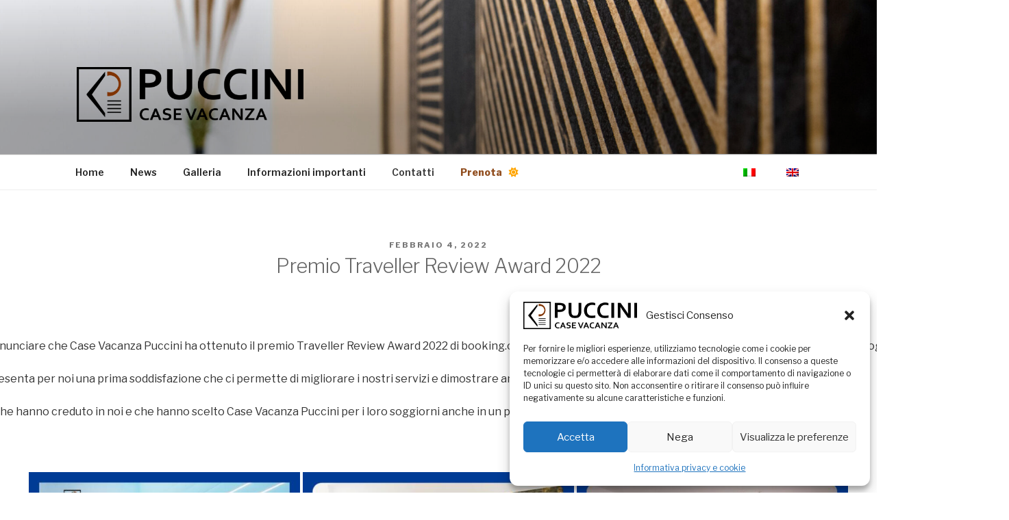

--- FILE ---
content_type: application/javascript
request_url: https://www.casevacanzapuccini.it/wp-content/uploads/custom-css-js/3202.js?v=5504
body_size: 16
content:
/******* Do not edit this file *******
Simple Custom CSS and JS - by Silkypress.com
Saved: May 03 2024 | 11:43:08 */
 

jQuery(document).ready(function( $ ){

  var $postimage	=	$('body').find('.post img');
    
  $postimage.on("contextmenu",function(){
    return false;
  });
                                    
});

--- FILE ---
content_type: application/javascript
request_url: https://www.casevacanzapuccini.it/wp-content/uploads/custom-css-js/5902.js?v=1936
body_size: 193
content:
/******* Do not edit this file *******
Simple Custom CSS and JS - by Silkypress.com
Saved: Nov 27 2022 | 11:03:52 */
 


window.onload = function(){
  let 	$buttons		=	document.getElementsByClassName("description-button");
		
		if($buttons!=undefined){
			for (var i = 0; i < $buttons.length; i++) {
				let divcard = $buttons[i].parentElement.parentElement;
				divcard.classList.add("des-close");
				$buttons[i].onclick = function(){
					if(! divcard.classList.contains("des-close")){
						this.children[0].innerHTML = "Descrizione ↓";
						divcard.classList.add("des-close");
					}else{
						console.log(this.children);
						this.children[0].innerHTML = "Descrizione ↑";
						divcard.classList.remove("des-close");
					}
				};
			}
		}
}



--- FILE ---
content_type: application/javascript
request_url: https://www.casevacanzapuccini.it/wp-content/uploads/custom-css-js/439.js?v=2601
body_size: 635
content:
/******* Do not edit this file *******
Simple Custom CSS and JS - by Silkypress.com
Saved: May 03 2024 | 11:43:31 */
 

jQuery(document).ready(function( $ ){
    // Variables and DOM Caching.
	var $body 				= 	$( 'body' ),
		$customHeader 		= 	$body.find( '.custom-header' ),
        $persnav			=	$body.find( '.pers-nav' ),
		$navigation		 	= 	$body.find( '.navigation-top' ),
		$menuToggle 		= 	$navigation.find( '.menu-toggle' ),
        $wrap				=	$('.site-content .wrap'),
		isFrontPage 		= 	$body.hasClass( 'twentyseventeen-front-page' ) || $body.hasClass( 'home blog' ),
		navigationHeight,
		navigationOuterHeight,
		headerOffset,
  		menutogglefixed="menu-toggle-fixed",
        wraptoggleresize="wrap-toggle-resize";
  
  	// Set properties of navigation.
	function setNavProps() {
		navigationHeight      = $persnav.height();
		navigationOuterHeight = $persnav.outerHeight();
	}
  

  
    	
  $(window).on('scroll', function(){
    //Check if we are on smartphone
    if($menuToggle.css('display')!=='none')
      {
        //setNavProps();
        // When there's a custom header image or video, the header offset includes the height of the navigation.
        //if ( isFrontPage && ( $body.hasClass( 'has-header-image' ) || $body.hasClass( 'has-header-video' ) ) ) {
        //  headerOffset = $customHeader.innerHeight() - navigationOuterHeight;
        //} 
        //else {
          headerOffset = $customHeader.innerHeight();
        //}
     

        // If the scroll is more than the custom header, set the fixed class.
        if ( $( window ).scrollTop() >= headerOffset ) {
          $persnav.addClass( menutogglefixed );
          $wrap.addClass(wraptoggleresize);
          $body.find('.wrap-toggle-resize').attr("style", "margin-top:" + $persnav.outerHeight() +"px");
        } 
        else {
          $persnav.removeClass( menutogglefixed );
          $body.find('.wrap-toggle-resize').removeAttr("style");
          $wrap.removeClass( wraptoggleresize );       
        }
      }
    else {
        $persnav.removeClass( menutogglefixed );
      	$body.find('.wrap-toggle-resize').removeAttr("style");
      	$wrap.removeClass( wraptoggleresize );
     }

  });
  
});




--- FILE ---
content_type: application/javascript
request_url: https://www.casevacanzapuccini.it/wp-content/uploads/custom-css-js/988.js?v=8763
body_size: 415
content:
/******* Do not edit this file *******
Simple Custom CSS and JS - by Silkypress.com
Saved: May 03 2024 | 11:43:14 */
 
jQuery(document).ready(function( $ ){

  var 	$body			=	jQuery("body"),
  		$contatti		=	$body.find(".item-menu-contatti"),
      	$mainnav		=	$body.find(".main-navigation"),
     	$navtop			= 	$body.find(".navigation-top"),
  		$footer			=	$body.find("footer"),
      	$contattifooter =	$body.find("#text-4"),
      	$prenota		=	$body.find(".item-menu-prenota"),
      	$bookingblock	=	$body.find(".bookingblock");
  
  		if($contatti.length>0 && $footer.length>0)
          {
            $contatti.on("mouseover", function() {
              $contatti.css("cursor","pointer");
            })
            
            
            $contatti.on("click", function() {
              		$(window).scrollTo($footer.offset().top);
              		
              		//Adding animation class
              		$contattifooter.addClass("animation-pulse");
              		setTimeout(function() {
   						 $contattifooter.removeClass("animation-pulse");
					},500);
              
              		
              		
              		//Se è presente il menu a tendina questo va chiuso dopo il click sennò non si vede la sezione contatti
              		if($mainnav.length>0)
                      {
                        $mainnav.removeClass("toggled-on");
                      }
            	});
          }
  
  		if($prenota.length>0)
          {
             $prenota.on("mouseover", function() {
              $prenota.css("cursor","pointer");
            });
            
            
            
            //Se è presente il menu a tendina questo va chiuso dopo il click sennò non si vede la sezione contatti
              if($mainnav.length>0)
              {
                $mainnav.removeClass("toggled-on");
              }
            }
          
});


--- FILE ---
content_type: application/javascript
request_url: https://www.casevacanzapuccini.it/wp-content/uploads/custom-css-js/3653.js?v=719
body_size: 152
content:
/******* Do not edit this file *******
Simple Custom CSS and JS - by Silkypress.com
Saved: May 03 2024 | 11:42:48 */
 


jQuery(document).ready(function( $ ){
  var 	$body						=	$('body'),
   		$col_button					=	$body.find('.collapsed-button'),
      	$col_div					=	$body.find('.what-to-visit-description-group');

  
  $col_button.on('click',function(){
    if(jQuery(this).hasClass("active")){    
    	jQuery(this).removeClass("active");
      	jQuery(this).parent().children('div').addClass('noshow');
    }
    else{
      	$col_button.removeClass("active");
      	$col_div.addClass('noshow');
    	jQuery(this).addClass("active");
      	jQuery(this).parent().children('div').removeClass('noshow');
    }
     
     
  });
   
   
});


--- FILE ---
content_type: application/javascript
request_url: https://www.casevacanzapuccini.it/wp-content/uploads/custom-css-js/918.js?v=7374
body_size: 141
content:
/******* Do not edit this file *******
Simple Custom CSS and JS - by Silkypress.com
Saved: May 08 2024 | 11:05:02 */
 

jQuery(document).ready(function( $ ){

  var 	$body=jQuery("body"),
  		$customlogo=$body.find(".custom-logo"),
 		$frontpage=jQuery(document).find(".twentyseventeen-front-page");
  
  
  if($frontpage.length>0)
    {
      $customlogo.attr("src","https://devel0pment.casevacanzapuccini.it/wp-content/uploads/2021/05/cropped-LogoDef-1.png");        
    }
  else
    {
      $customlogo.attr("src","https://devel0pment.casevacanzapuccini.it/wp-content/uploads/2021/05/cropped-LogoDefOr.png");
      $customlogo.attr("srcset","https://devel0pment.casevacanzapuccini.it/wp-content/uploads/2021/05/cropped-LogoDefOr.png");  
    }
  
  
});
